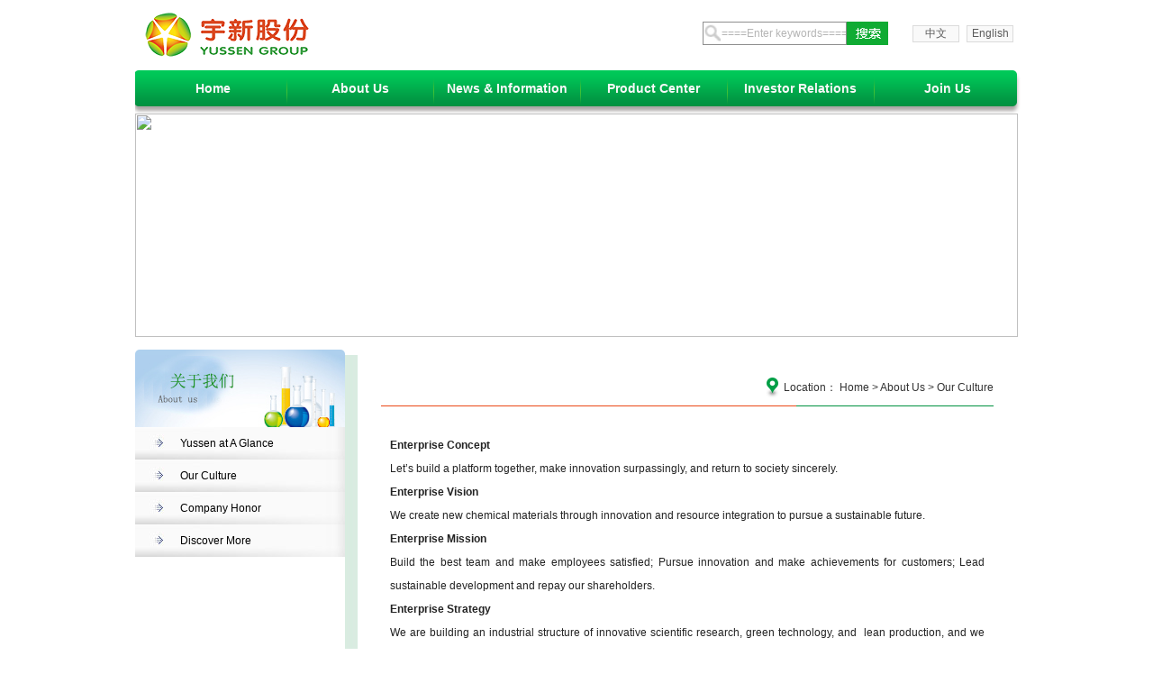

--- FILE ---
content_type: text/html;charset=utf-8
request_url: http://yussen.com.cn/en/about-32-1.html
body_size: 2465
content:

<!DOCTYpE html pUBliC "-//W3C//DTD XHTML 1.0 Transitional//EN" "http://www.w3.org/TR/xhtml1/DTD/xhtml1-transitional.dtd">

<html xmlns="http://www.w3.org/1999/xhtml">

<head>

<meta http-equiv="Content-Type" content="text/html; charset=utf-8" />

<title>Our Culture - Guangdong Yussen Energy Technology Co., Ltd.</title>
<meta name="generator" content="ZONETOUCH CMS" />
<meta name="author" content="" />
<meta name="keywords" content="" />
<meta name="description" content="" />

<script type="text/javascript" src="assets/js/jquery-1.8.3.min.js"></script>

<link href="assets/css/style.css" rel="stylesheet" type="text/css" />
<script src="//cdn.bootcss.com/html5shiv/r29/html5.min.js"></script>

</head>

<body>

<link href="http://at.alicdn.com/t/font_1354632_t3twvatzgir.css" rel="stylesheet" type="text/css" />
<div class="top">
	<div class="top_01">
		<div class="topleft">
			<img class="img01" src="assets/images/logo.png" />
		</div>
		<div class="topright">
				<div class="shuru"> 
				<form name="searchFrom" action="search.php" method="get">
					<input value="====Enter keywords===="  id="key" name="keyword" type="text" onfocus="if(this.value='====Enter keywords===='){this.value='';}"/>
					<a  href="javascript:;" onclick="judge();"><img src="assets/images/sousuo02.jpg" /></a>
				</form>
				<script type="text/javascript">
					function judge(){
						document.searchFrom.submit();
					}
				</script>
			</div>
			<div class="p_left"> 
<a href="/">中文</a> <a href="/en">English</a>			
			</div>
			
		</div>
	</div> 
    <div class="nav">
    <ul id="sddm">
    	<li class="focusli"><a href="/en/" >Home</a></li>
    	<li ><a href="about-30-1.html">About Us</a>
    		<div class="m">
    			<p class="left_00">
    				    					<a href="about-30-1.html" >Yussen at A Glance<i class="fr iconfont icon-arrow-right"></i></a>
    					    					<a href="about-32-1.html" >Our Culture<i class="fr iconfont icon-arrow-right"></i></a>
    					    					<a href="honor-31-1.html" >Company Honor<i class="fr iconfont icon-arrow-right"></i></a>
    					    					<a href="honor-47-1.html" >Discover More<i class="fr iconfont icon-arrow-right"></i></a>
    					    			</p>        
    		</div>
    	</li>
    	<li ><a href="news-3-1.html">News & Information</a>
    		<div class="m" >
    			<p class="left_00">
    				    					<a href="news-9-1.html" >Company News<i class="fr iconfont icon-arrow-right"></i></a>
    					    					<a href="news-10-1.html" >Information Board<i class="fr iconfont icon-arrow-right"></i></a>
    					    					<a href="news-11-1.html" >Employee Activity<i class="fr iconfont icon-arrow-right"></i></a>
    					    			</p>
    		</div>
    	</li>
    	<li ><a href="product-26-0-1.html">Product Center</a>
    		<div class="m" >
    			<p class="left_00">
    				<!--  -->
                        <a href="product-26-2-1.html">Clean energy</a><a href="product-26-6-1.html">Basic chemical products</a><a href="product-26-7-1.html">Catalyst</a><a href="product-26-8-1.html">New materials</a>    			</p>
    		</div>
    	</li>
    	<li ><a href="investment-36-1.html">Investor Relations</a>
    		<div class="m" >
    			<p class="left_00">
    				    					<a href="investment-36-1.html" >Basic Information<i class="fr iconfont icon-arrow-right"></i></a>
    					    					<a href="investment_dl-13-1.html" >Information Disclosure<i class="fr iconfont icon-arrow-right"></i></a>
    					    					<a href="investment-38-1.html" >Stock Quotation<i class="fr iconfont icon-arrow-right"></i></a>
    					    					<a href="investment_list-24-1.html" >Law Dissemination<i class="fr iconfont icon-arrow-right"></i></a>
    					    			</p>
    		</div>
    	</li>
    	<li ><a href="jobs-39-1.html">Join Us</a>
    		<div class="m">
    			<p class="left_00">
    				    					<a href="jobs-39-1.html" >Talent Mindset<i class="fr iconfont icon-arrow-right"></i></a>
    					    					<a href="joblist-16-1.html" >Job Requirements <i class="fr iconfont icon-arrow-right"></i></a>
    					    					<a href="jobs-41-1.html" >HR Contacts<i class="fr iconfont icon-arrow-right"></i></a>
    					    			</p>
    		</div>
    	</li>                
    </ul>
    </div>
</div>
<div class="banner">        
<img  src="/uploads/image/20200114/1578992625.jpg"  width="980" height="248"/></div> 

<div class="topbg"><img class="left-img" src="assets/images/wenzitop.png" /><img class="right-img" src="assets/images/topbg.png" /></div>

<div class="ziye">

	<div class="ziye_left">

    <div class="ziye_left1">

    <p><img src="assets/images/guanyuwomen.jpg" /></p>

    <ul>

    	
    		<li><a href="about-30-1.html" >Yussen at A Glance</a></li>

    		
    		<li><a href="about-32-1.html" >Our Culture</a></li>

    		
    		<li><a href="honor-31-1.html" >Company Honor</a></li>

    		
    		<li><a href="honor-47-1.html" >Discover More</a></li>

    		
	    </ul>

</div>

    <div class="tu"></div>

</div>

    

<div class="jianjie">

 	<div class="jianjie-top">

    <p><a class="a01">Location：</a> <a href="">Home</a>&nbsp;&gt;&nbsp;About Us&nbsp;&gt;&nbsp;Our Culture</p>

     <img src="assets/images/line5.jpg" />

    </div>

    <div class="jianjie-neiro">

		<p><strong>Enterprise Concept</strong></p><p>Let’s build a platform together, make innovation surpassingly, and return to society sincerely.</p><p><strong>Enterprise Vision</strong></p><p>We create new chemical materials through innovation and resource integration to pursue a sustainable future.<br/></p><p><strong>Enterprise Mission</strong></p><p>Build the best team and make employees satisfied; Pursue innovation and make achievements for customers; Lead sustainable development and repay our shareholders.<br/></p><p><strong>Enterprise Strategy</strong></p><p>We are building an industrial structure of innovative scientific research, green technology, and &nbsp;lean production, and we produce competitive products with a broad vision, broad mind, and innovative thinking.</p><p><strong>Core values</strong></p><p>Unity and Struggle with Enterprise as Home</p><p>Innovation breakthroughs, pursuit of excellence</p><p>Virtue carries goods, gratitude returns</p><p><strong><br/></strong><br/></p>
   </div>

    <div class="tu1"></div>

</div>

</div>

<div class="downtu"><img class="left-img" src="assets/images/tubg1.png" /><img class="right-img" src="assets/images/tubg2.png" /></div>

<div class="clear"></div>
<div class="down">
<div class="down_ct">
	<p>广东宇新能源科技股份有限公司  &nbsp &nbsp  版权所有 &nbsp            <a href="https://beian.miit.gov.cn/" target="_blank">粤ICP备2024196706号-1</a></p>
<p>网站地图  |  版权申明</p></div>
</div>
<script type="text/javascript" src="assets/js/app.js"></script>

</body>

</html>



--- FILE ---
content_type: text/css
request_url: http://yussen.com.cn/en/assets/css/style.css
body_size: 18640
content:
@charset "utf-8";
/* CSS Document */
 html { overflow-y: scroll; overflow-x:hidden;}
*html { background-image:url(about:blank); background-attachment:fixed; }

/* 清除内外边距 */
h1, h2, h3, h4, h5, h6, hr, p, blockquote, 		/* structural elements 结构元素 */
dl, dt, dd, ul, ol, li,							/* list elements 列表元素 */
pre, 											/* text formatting elements 文本格式元素 */
fieldset, form, button, input, textarea, 		/* form elements 表单元素 */
th, td , 										/* table elements 表格元素 */
body { margin: 0; padding: 0;}

/* 设置默认字体样式 */
body,textarea,input,button,select { font: 12px/1.14 Arial, Verdana,  "宋体", \5b8b\4f53; color:#5B5B5B; outline:0; }
h1,h2,h3,h4,h5,h6 { font-size: 100%; }
i, em { font-style: normal; }

/** 重置图片元素 **/
img { border: none; vertical-align: top;}

/** 重置列表元素 **/
ul, ol, li, dl, dd, dt { list-style: none; }

/** 重置表格元素 **/
table { border-collapse:collapse; border-spacing: 0;}

/**重置表单元素**/
input[type=submit] { cursor:pointer; }
input[type=button] { cursor:pointer; }
textarea { resize: none; overflow:auto; }
label { display: inline-block; *display: inline; *zoom: 1; }

/** 默认链接元素 **/
a { color: #5B5B5B; text-decoration: none;
	-webkit-transition: color .2s;
	   -moz-transition: color .2s;
	    -ms-transition: color .2s;
	     -o-transition: color .2s;
	        transition: color .2s;
}
a:hover { color:#588ebd; }
a:focus { -moz-outline-style: none; }
a:focus { outline: none;} 
q:before,q:after{ content:none; }

/** 浮动元素 **/
.fl { float: left; *display: inline; }
.fr { float: right; *display: inline; }

/* 清除浮动 */
.clearfix:after{ display:block; clear:both; visibility:hidden; height:0; overflow:hidden; content:"."; }
.clearfix{ *zoom:1; }
.clear{clear:both; height:0; line-height: 0; font-size: 0; overflow:hidden;}

/* 溢出 / 隐藏 */
.over{overflow:hidden;}
.hide{display:none;}
body{ background:#fff;}

.focus{position:relative;width:980px; height:380px;  background:#7fddff; margin:0 auto;}   
.focus .shadow .title{width: 260px; height: 65px;padding-left: 30px;padding-top: 20px;}
.focus .shadow .title a{ text-decoration:none; color:#fff; font-size:14px; font-weight:bolder; overflow:hidden; }
.focus .btn{ position:absolute; bottom:34px; left:510px; overflow:hidden; zoom:1;} 
.focus .btn a{position:relative; display:inline; width:13px; height:13px; border-radius:7px; margin:0 5px;color:#B0B0B0;font:12px/15px "\5B8B\4F53"; text-decoration:none; text-align:center; outline:0; float:left; background:#D9D9D9; }  
.focus .btn a:hover,.focus .btn a.current{  cursor:pointer;background:#fc114a;}  
.focus .fPic{ left:0px; top:0px;}  
.focus .D1fBt{ overflow:hidden; zoom:1;  height:16px; z-index:10;  }  
.focus .shadow{ width:980px; position:absolute; bottom:0; left:0px; z-index:10; height:80px; line-height: 80px; background:rgba(0,0,0,0.6);    
filter:progid:DXImageTransform.Microsoft.gradient( GradientType = 0,startColorstr = '#80000000',endColorstr = '#80000000')\9;  display:block;  text-align:left; }  
.focus .shadow a{ text-decoration:none; color:#fff; font-size:20px; overflow:hidden; margin-left:10px; font-family: "\5FAE\8F6F\96C5\9ED1";}  
.focus .fcon{  width:980px; float:left;  display:none; background:#7fddff; margin:0 auto; }  
.focus .fcon img{ display:block; height:420px;width:980px;}  
.focus .fbg{bottom:25px; right:230px; position:absolute; height:21px; text-align:center; z-index: 200; }  
.focus .fbg div{margin:4px auto 0;overflow:hidden;zoom:1;height:14px}    
.focus .D1fBt a{position:relative; display:inline; width:12px; height:12px; margin:0 5px;color:#B0B0B0;font:12px/15px "\5B8B\4F53"; text-decoration:none; text-align:center; outline:0; float:left; background:#D9D9D9; }    
.focus .D1fBt .current,.focus .D1fBt a:hover{background:#fc114a;}    
.focus .D1fBt img{display:none}    
.focus .D1fBt i{display:none; font-style:normal; }
    
.top{ width:980px; height:126px; margin:0 auto;background: #fff}
.top_01{ width:980px; margin:0 auto; overflow:hidden; }
.topleft{ width:526px; height:70px; float:left; padding-top:8px;}
.topleft .img02{ }
.topright{ float:right; margin-top:6px; width:350px; overflow:hidden;margin-top:24px;}
.topright .p_left{ float:right;margin-top:4px;}
.topright .p_left a{padding: 2px 0px;border: 1px solid #dbdbdb;background: #f9f9f9; margin-right: 5px; width:50px; display:inline-block; text-align:center}
.topright .p_left a:hover{background:#10ab33;color:#fff;}
.topright .shuru{ float:left;width:206px; height:26px; background:#FFFFFF; overflow:hidden;margin-right: 15px;}
.shuru input{ float:left; width:138px; height:24px; line-height:24px; background:url(../images/sousuo01.jpg) left center no-repeat; padding-left:20px; border:1px #8E8E8E solid; color:#B5B5B5;}
.shuru img{ float:right;}

.nav{ width:988px; height:50px; background:url(../images/navbg.png) no-repeat  -5px 0; margin:0 auto;}
.nav ul{ width:980px; margin:0 auto; overflow:hidden; margin-left:5px;}
.nav ul li{ float:left; text-align:center;  width:163px;min-width:163px;}
.nav ul li:hover a{ color:#fff;}
.nav ul li a{display: block; color:#F8F8F8; font-size:14px; background:url(../images/navline.png) left center no-repeat;  width:163px; text-align:center; height:38px; margin:5px 0; line-height:30px; font-weight:600;}

.nav .focusli a{ background:none;}

#sddm div
{	position: absolute;
	/*visibility: hidden;*/
	display: none;
	margin: 0;
	padding: 0;
	background:#f1f9f1;
	z-index:600;
	width: 220px;
	margin-left: 0px;
	}
#sddm div .left_00{ float:none;}
#sddm div a
	{	position: relative;
		display: block;
		margin: 0;
		padding: 8px 0px;
		width: auto;
		white-space: nowrap;
		text-align:left;
		text-decoration: none;
		color:#464646;
		font: 14px "arial";  
		padding-left: 14px;
		border:none;  
		background:none;
		height: auto;
	}
#sddm div a i{
	font-size: 8px;
	padding-top: 3px;
    color: #afafaf;
    padding-right: 5px;
    }
	#sddm div a:hover
	{	
		background:#1baa39;
		color: #fff;
	}
	#sddm div a:hover i
	{
		color: #fff;
	}

.banner{ width:980px; margin:0 auto;}
.banner img{ width:980px; height:248px;}
.banner1{ width:980px; margin:0 auto;}
.banner1 img{ width:980px; height:248px;}

.main{width:980px; margin:0 auto; background:url(../images/mainbg.png) center no-repeat; height:450px; margin-top: 5px;}
.main_left{ float:left; width:228px; margin-top:26px; margin-left:30px;}
.main1 .p-1{ font-size:18px; color: #000000; overflow:hidden; padding-bottom:6px;}
.main1 .p-1 span{ font-size:10px; color:#c1c1c1; font-style:italic; font-weight:normal;}
.main1 .p-1 img{ margin-top:10px;}
.main1 .p-1 .s1{ float:left; font-weight: bold;}
.main1 .p-1 .s2{ float:right; font-weight: bold;}
.main1 ul{height: 190px;}
.main1 ul li{ margin-bottom:12px; background:url(../images/icon4.png) left center no-repeat; padding-left:24px;}
.main1 ul li a{font-size:14px;color:#333333;}
.main2{ margin-top:0px;width:234px;}
.main2>p{ font-size:18px; color:#000000;margin-bottom:6px;font-weight: bold;}
.main2 > p span{ font-size:10px; color:#c1c1c1; font-style:italic; font-weight:normal;}
.main2 .img03{ width:228px; height:54px; margin-top:10px;}
.main2 .m2con p{font-size: 12px; line-height: 18px;}
.main2 h1{ font-weight:normal; line-height:22px;}
.main_right{ float:right; width:658px; margin-top:26px; margin-right:30px;}
.main3 { overflow:hidden;width:658px;}
.main3 .p1{ font-size:18px; color:#000000;  width:658px; overflow:hidden;}
.main3 .p1 span{ font-size:10px; color:#c1c1c1; font-style:italic; font-weight:normal;}
.main3 .p1 .s1{ float:left;font-weight: bold;}
.main3 .p1 .s2{ float:right;font-weight: bold;}
.main3 .p1 img{  padding-top:10px;}
.main3_left{ float:left;margin-top:14px;}
.main3_left img{ width:245px; height:147px;}
.main3_right{ float:right;margin-top:1px;width:400px;}
.main3_right h1{ width:400px; font-weight:normal; font-size:12px; line-height:20px; margin-right:10px;}
.main3_right ul{ overflow:hidden; margin-top:16px;}
.main3_right ul li{ float:left; width:96px; height:22px; line-height:22px; background:#1baa39; margin-right:4px;}
.main3_right ul li:hover{ background:#e94414;}
.main3_right ul li a{ color:#FFFFFF; line-height:22px; background:url(../images/icon3.png) right center no-repeat; padding-right:26px; margin-left:14px;}
.main4{ overflow:hidden; margin-top:34px;}
.main4 .p2{  font-size:18px; color:#000000;  width:658px; overflow:hidden;}
.main4 .p2 span{ font-size:10px; color:#c1c1c1; font-style:italic; font-weight:normal;}
.main4 .p2 .s1{ float:left;font-weight: bold;}
.main4 .p2 .s2{ float:right; }
.main4 .p2 img{  padding-top:10px; }
.main4_left{ float:left;margin-top:2px;}
.main4_left ul li{ background:url(../images/icon4.png) left center no-repeat; padding:10px 0; padding-left:20px; width:358px; border-bottom:#909090 dotted 1px; overflow:hidden;}
.main4_left ul li a{ width:280px;float:left; font-size:12px;overflow: hidden;text-overflow: ellipsis;white-space: nowrap;}
.main4_left ul li span{ float:right; color:#808080;}
.main4_right{ float:right;margin-top:8px; margin-right:0px;}
.main4_right img{ width:240px; height:135px;}
.down{ width:980px; margin:0 auto; margin-top:20px;}
.down p{ text-align:center; line-height:20px;}


/*公司简介*/
.focus1{position:relative;width:100%; height:400px;}
.focus1 .fcon1{ position:absolute; width:100%; height:400px;}  
.focus1 .fcon1 img{ height:400px; width:100%;}
.topbg{ width:980px; margin:0 auto; overflow:hidden; margin-top:14px;}
.topbg .left-img{ float:left;}
.topbg .right-img{ float:right;width:733px;}
.downtu{ width:980px; margin:0 auto; overflow:hidden;}
.downtu .left-img{ float:left;}
.downtu .right-img{ float:right;width:733px;}
.ziye{ width:980px; margin:0 auto; overflow:hidden; background:url(../images/ziyebg.jpg) repeat-y;}
.ziye_left{ float:left; width:233px;}
.ziye_left1{ width:233px; background:#FFFFFF;}
.ziye_left1 p{ width:233px; text-align:center;}
.ziye_left1 p img{width:233px;}
.ziye_left1 ul{ }
.ziye_left1 ul li{ width:233px;  min-height: 36px; line-height:36px; background:url(../images/libg.jpg) no-repeat;}
.ziye_left1 ul li a{font-size:12px; padding-left:50px; color:#000000;  display:inline-block;width:185px; height:28px; line-height:28px;}
.ziye_left1 ul li a:hover{ color:#FFFFFF; background:url(../images/libg1.jpg) no-repeat;}
.ziye_left2{ margin-top:40px;}
.ziye_left2 img{text-align:center; margin:10px 11px;}

.ziye_left1 ul li ul li{background:url(../images/libgs.jpg) no-repeat;}
.ziye_left1 ul li ul{/*display: none;*/}
.ziye_left1 ul li ul li a{padding-left: 60px;}
.ziye_left1 ul li ul li a:hover{background:url(../images/libg1s.jpg) no-repeat;}

.jianjie{width:734px; float:right;}
.jianjiebg{width:734px;background:#FFFFFF; padding-top:6px;}
.jianjie-top{width:680px; margin:0 auto;}
.jianjie-top p{ color:#323232; height:40px; line-height:40px; text-align:right; width:680px; margin:0 auto; margin-top:16px;}
.jianjie-top p .a01{background:url(../images/ditu.png) no-repeat left center;padding:10px 0; padding-left:20px; height:20px; }
.jianjie-top p a{ color:#323232;}
.jianjie-top img{}
.jianjie-neiro{width:660px;margin:0 auto; margin-top:30px; background:#FFFFFF;text-align: justify; text-justify: inter-ideograph;}
.jianjie-neiro h1{ width:660px; margin:0 auto; text-align:center; font-size:18px;}
.jianjie-neiro p{ line-height:26px;color:#232323}
.xinwen{width:680px;margin:0 auto; margin-top:16px;}
.xinwen ul li{ width:680px; border-bottom:#A4A4A4 1px dotted; padding:12px 0; overflow:hidden;}
.xinwen ul li a{ float:left; background:url(../images/icon6.jpg) left center no-repeat; padding-left:20px; margin-left:16px;}
.xinwen ul li span{ float:right; margin-right:10px;}



/*发展历程*/
.jianjie_licheng{ width:660px; margin:0 auto; margin-top:20px;}
#timeline {width: 660px;height: auto;overflow: hidden;margin: 0 auto;position: relative;background: url(../images/dot.gif) left 45px repeat-x;}
#dates {width: 660px;height: 60px;overflow: hidden;}
#dates li {list-style: none;float: left;width: 100px;height: 50px;font-size: 20px;text-align: center;background: url(../images/biggerdot.png) center bottom no-repeat;}
#dates a {line-height: 38px;padding-bottom: 10px;}
#dates a{color:#dd2a23/*#424242*/; text-decoration:none;}
#dates a:hover{text-decoration:underline}
#dates .selected {font-size: 30px;}
#issues {width: 660px;height: auto;overflow: hidden;}	
#issues li {width: 660px;height: auto;list-style: none;float: left;}
#issues li h1 {color: #ffcc00;font-size: 42px;margin: 20px 0;text-shadow: #000 1px 1px 2px;}
#issues li p {font-size: 14px;margin-right: 70px; margin:10px; font-weight: normal;line-height: 22px;}

		
/*产品中心*/
.chanping{width:733px; float:right;margin-top:14px; background:#FFFFFF;}
.chanping .p01{ width:700px; border-bottom:#777777 1px solid; padding:6px 0;}
.chanping .p01 .focus_a01{ background:url(../images/icon5.jpg) left center no-repeat; padding-left:26px;}
.chanping-liebiao{width:680px;margin:0 auto; margin-top:16px;}
.chanping-liebiao ul li{ width:680px; border-bottom:#A4A4A4 1px dotted; padding:12px 0; overflow:hidden;}
.chanping-liebiao ul li a{ float:left; background:url(../images/lingxing.png) left center no-repeat; padding-left:20px; margin-left:16px;}
.chanping-liebiao ul li span{ float:right; margin-right:10px;}


		
/*信息纰漏*/
.xxpl-liebiao{width:680px;margin:0 auto; margin-top:16px;}
.xxpl-liebiao ul li{ width:680px; border-bottom:#A4A4A4 1px dotted; padding:12px 0; overflow:hidden;}
.xxpl-liebiao ul li .data{line-height: 30px; float:none; display: block; background:url(../images/lingxing.png) #efefef left center no-repeat; padding-left:20px; }
.xxpl-liebiao ul li span{ float:right; margin-right:10px;}

.xxpl-liebiao ul li .dl{
	width: 100%;
}
.xxpl-liebiao ul li .dl a{
	display: block;
	line-height: 24px;
	padding-left: 20px;
}

/*加入我们*/
.jiaru{width:700px; float:right;margin-top:20px; width:700px;}
.jiaru_neiro{ width:660px; overflow:hidden; margin:20px auto;}
.jiaru_neiro .p02{ font-size:18px; margin:10px 0; font-weight:bold;}
.jiaru_neiro h1{ float:left; width:480px; font-weight:normal; color:#494949; line-height:20px;}
.jiaru_neiro img{ float:right}

/*人才招聘*/
.join-table .tab_r{
 padding: 10px 0;
}
.join-table .tab_b{
 padding: 0;
border-bottom: 1px dashed #ececec;
}
.table_box td {
	border-bottom: solid 1px #e1e1e1;
}
.table_box .jobConts span{ padding:10px 0; display: inline-block;  }
.table_box .jobConts td{ border-bottom:none; padding:5px 0;}
.table_box .jobConts  tr:hover{background-color:#fff;  }
.table_box .jobConts{

	line-height: 20px;
}
.table_box .jobConts .jobdesc{
    padding: 10px;
    background: #efefef;
    margin: 10px 0px;
}
.table_box tr:hover{ background-color:#e1e1e1;  }
.jobbtn{
	display: inline-block;
	padding: 5px 10px;
	background: #1baa39;
	border-radius: 5px;
	color:#fff;
}
.jobbtn:hover{
	background: #1baa39;
	color:#fff;
}
.yq-bd .s01 {
    width: 120px;
}
.ml5 {
    margin-left: 5px;
}
.red {
    color: #ff0000;
}
.dib {
    display: inline-block;
}
.tac {
    text-align: center;
}
.vt {
    vertical-align: top;
}
.li34 {
    line-height: 34px;
}
.fs13 {
    font-size: 13px;
}
.cf {
    color: #fff;
}
.mb20 {
    margin-bottom: 20px;
}
.yq-bd .btn.act {
    background-color: #1baa39;
    color: #fff;
}
.yq-bd .btn {
    font-size: 15px;
    color: #333;
    width: 140px;
    line-height: 40px;
    text-align: center;
    background-color: #c0c0c0;
}

.yq-bd .inp {
    width: 478px;
    line-height: 20px;
    padding: 5px 10px;
    border: 1px solid #cccccc;
}
.yq-bd .s-btn {
    padding: 5px 10px;
    border: 1px solid #cccccc;
    line-height: 20px;
    width: 168px;
}
.yq-bd .sub-btn {
    width: 100px;
    background-color: #c7c7c6;
    position: relative;
    overflow: hidden;
}
.yq-bd .file {
    position: absolute;
    left: 0;
    width: 0;
    width: 96px;
    height: 34px;
    opacity: 0;
    filter: alpha(opacity=0);
}

/*新闻详情*/
.xiangqing .p01{ width:700px; border-bottom:#777777 1px solid; padding:6px 0;}
.xiangqing .p01 .focus_a01{ background:url(../images/icon5.jpg) left center no-repeat; padding-left:26px;}
.xiangqing .p01 .red{ color:#FF1317;}
.xiangqing_neiro{ width:660px; margin:20px auto;line-height: 25px;text-align: justify;text-justify: inter-ideograph;}
.xiangqing_neiro .p03{ font-size:18px; font-weight:bold; width:660px; margin:0 auto; text-align:center; margin-top:20px;}
.xiangqing_neiro .p04{width:660px; margin:0 auto; text-align:center; margin-top:10px; color:#787878;}
.xiangqing_neiro h1{ margin-top:10px; line-height:20px; font-weight:normal;}
.xiangqing_neiro img{padding:10px 0;}

/*产品详情*/
.chanping_neiro{ width:660px; margin:30px auto;}
.chanping_neiro h1{ width:660px; text-align:center; font-size:18px; margin-bottom:20px;}
.chanping_neiro p{ width:660px; line-height:20px;}


/*联系我们*/
.lianxi{ width:720px; float:right;margin-top:20px; background:#FFFFFF;}
.lianxi .p01 .focus_a01{ background:url(../images/icon5.jpg) left center no-repeat; padding-left:26px;}
.lianxi_01{ width:660px; margin:20px auto;}
.lianxi_01 p{line-height:14px; font-size:14px; font-family:"微软雅黑"; color:#232323}	

/*员工风采*/
.fengcai{ width:660px; margin:30px auto;}

.down{
	width:988px; height:50px;  margin:0 auto; margin-top:8px;
}
.down_ct{width:860px; margin:0 auto; overflow:hidden;}
.down_ct .p_01{
	float:left;color:#FFFFFF; line-height:50px;
}
.down_ct .p_02{
	float:right;color:#FFFFFF; line-height:50px;
}
.down_ct .p_02 a{
	color:#FFFFFF;
}
.page{width:700px;margin:0 auto; margin-top:20px;margin-bottom: 5px;}

/*search*/
.nyKuang{width:980px;overflow:hidden;margin:0 auto;}
.search_title{margin-top:10px; border:1px solid #ccc; border-right:0; border-left:0; background:#F3F3F3; height:30px; line-height:30px; padding-left:5px;}
.search_title a{padding-left:15px; font-weight:bold}
.search_content{margin-top:5px; border-bottom:1px dashed #ccc}
.search_content h2{height:25px; line-height:25px;}
.search_content h2 a{font-size:14px;}
.search_content p{padding:5px 0;line-height:23px;}
.highlight{color:red;}


/*分页样式*/
.page_info{text-align:center;margin-top:10px;color:#333;}
.page_info span{padding:0 2px;font-weight:bold;}
.page_list{margin-bottom: 5px;height:24px;line-height:24px;text-align:center;letter-spacing:0;font-family:"Arial Black";font-size:12px;margin-top:20px;}
.page_list a{display:inline-block;color:#898989;border:1px solid #e8e8e8;background:#f8f8f8;text-align:center;padding:0 8px;margin:0 1px;}
.page_list a:hover{color:#fff;border:1px solid #898989;background:#898989;}
.page_list a.on{color:#333;border:1px solid #ccc;background:#E5EDF2;}

--- FILE ---
content_type: text/css
request_url: http://at.alicdn.com/t/font_1354632_t3twvatzgir.css
body_size: 2118
content:
@font-face {font-family: "iconfont";
  src: url('//at.alicdn.com/t/font_1354632_t3twvatzgir.eot?t=1569554295420'); /* IE9 */
  src: url('//at.alicdn.com/t/font_1354632_t3twvatzgir.eot?t=1569554295420#iefix') format('embedded-opentype'), /* IE6-IE8 */
  url('[data-uri]') format('woff2'),
  url('//at.alicdn.com/t/font_1354632_t3twvatzgir.woff?t=1569554295420') format('woff'),
  url('//at.alicdn.com/t/font_1354632_t3twvatzgir.ttf?t=1569554295420') format('truetype'), /* chrome, firefox, opera, Safari, Android, iOS 4.2+ */
  url('//at.alicdn.com/t/font_1354632_t3twvatzgir.svg?t=1569554295420#iconfont') format('svg'); /* iOS 4.1- */
}

.iconfont {
  font-family: "iconfont" !important;
  font-size: 16px;
  font-style: normal;
  -webkit-font-smoothing: antialiased;
  -moz-osx-font-smoothing: grayscale;
}

.icon-jiantou:before {
  content: "\e60c";
}

.icon-arrow-right:before {
  content: "\e602";
}

.icon-jiahaocu:before {
  content: "\e613";
}

.icon-jianhaocu:before {
  content: "\e614";
}

.icon-jiantou1:before {
  content: "\e619";
}

.icon-guanbi:before {
  content: "\e690";
}

.icon-sousuo:before {
  content: "\e7a8";
}

.icon-jiantou2:before {
  content: "\e612";
}

.icon-guanbi1:before {
  content: "\e608";
}

.icon--play-button:before {
  content: "\e611";
}

.icon--play-button1:before {
  content: "\e601";
}



--- FILE ---
content_type: application/javascript
request_url: http://yussen.com.cn/en/assets/js/app.js
body_size: 859
content:
$(function() {
   $("#sddm li").hover(function(){
      $(this).find('.m').show();
   },function(){
      $(this).find('.m').hide();
   })
     

    var href = window.location.href.split('/')[window.location.href.split('/').length-1].substr(0,4);
    $(".header_main .menu ul li a").each(function(){
    var classif=$(this).attr("href");
    var crumb =classif.substring(0,4);
    if(href==crumb){ 
        $(this).addClass("active");
    }
    if(href==''){ 
    	$(".header_main .menu ul li a:eq(0)").addClass("active");
    }
   });

   var hrefs = window.location.href.split('/')[window.location.href.split('/').length-1];
     $(".re_menu a").each(function(){
    var classify=$(this).attr("href");
    //var crumbs =classify.substring(0,4);
    if(hrefs==classify){ 
        $(this).addClass("active");
    }
   });
});

 